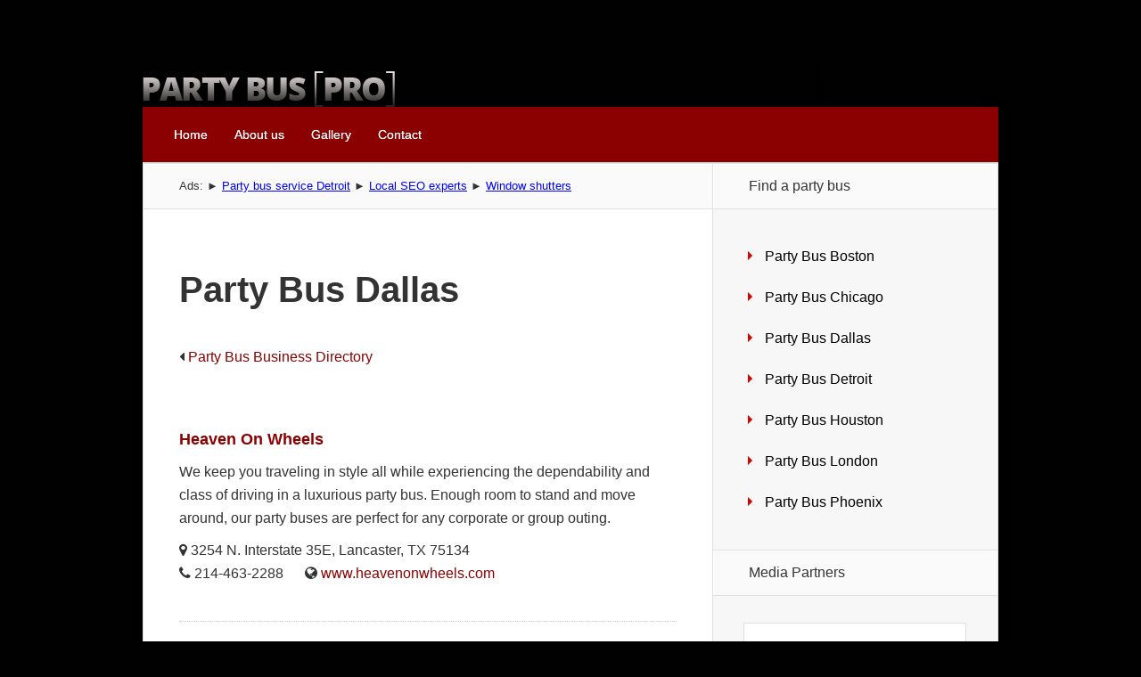

--- FILE ---
content_type: text/html; charset=UTF-8
request_url: https://partybuspro.com/directory/party-bus-dallas/
body_size: 7130
content:
<!DOCTYPE html>
<!--[if IE 6]>
<html id="ie6" lang="en-US">
<![endif]-->
<!--[if IE 7]>
<html id="ie7" lang="en-US">
<![endif]-->
<!--[if IE 8]>
<html id="ie8" lang="en-US">
<![endif]-->
<!--[if !(IE 6) | !(IE 7) | !(IE 8)  ]><!-->
<html lang="en-US">
<!--<![endif]-->
<head>
	<meta charset="UTF-8" />
			
	<meta http-equiv="X-UA-Compatible" content="IE=edge">
	<link rel="pingback" href="https://partybuspro.com/xmlrpc.php" />

		<!--[if lt IE 9]>
	<script src="https://partybuspro.com/wp-content/themes/Nexus/js/html5.js" type="text/javascript"></script>
	<![endif]-->

	<script type="text/javascript">
		document.documentElement.className = 'js';
	</script>

	<script>var et_site_url='https://partybuspro.com';var et_post_id='263';function et_core_page_resource_fallback(a,b){"undefined"===typeof b&&(b=a.sheet.cssRules&&0===a.sheet.cssRules.length);b&&(a.onerror=null,a.onload=null,a.href?a.href=et_site_url+"/?et_core_page_resource="+a.id+et_post_id:a.src&&(a.src=et_site_url+"/?et_core_page_resource="+a.id+et_post_id))}
</script><title>Party Bus Dallas | Party Bus Pro</title>
<meta name='robots' content='max-image-preview:large' />
<link rel='dns-prefetch' href='//fonts.googleapis.com' />
<link rel="alternate" type="application/rss+xml" title="Party Bus Pro &raquo; Feed" href="https://partybuspro.com/feed/" />
<link rel="alternate" type="application/rss+xml" title="Party Bus Pro &raquo; Comments Feed" href="https://partybuspro.com/comments/feed/" />
<script type="text/javascript">
window._wpemojiSettings = {"baseUrl":"https:\/\/s.w.org\/images\/core\/emoji\/14.0.0\/72x72\/","ext":".png","svgUrl":"https:\/\/s.w.org\/images\/core\/emoji\/14.0.0\/svg\/","svgExt":".svg","source":{"concatemoji":"https:\/\/partybuspro.com\/wp-includes\/js\/wp-emoji-release.min.js?ver=6.2.8"}};
/*! This file is auto-generated */
!function(e,a,t){var n,r,o,i=a.createElement("canvas"),p=i.getContext&&i.getContext("2d");function s(e,t){p.clearRect(0,0,i.width,i.height),p.fillText(e,0,0);e=i.toDataURL();return p.clearRect(0,0,i.width,i.height),p.fillText(t,0,0),e===i.toDataURL()}function c(e){var t=a.createElement("script");t.src=e,t.defer=t.type="text/javascript",a.getElementsByTagName("head")[0].appendChild(t)}for(o=Array("flag","emoji"),t.supports={everything:!0,everythingExceptFlag:!0},r=0;r<o.length;r++)t.supports[o[r]]=function(e){if(p&&p.fillText)switch(p.textBaseline="top",p.font="600 32px Arial",e){case"flag":return s("\ud83c\udff3\ufe0f\u200d\u26a7\ufe0f","\ud83c\udff3\ufe0f\u200b\u26a7\ufe0f")?!1:!s("\ud83c\uddfa\ud83c\uddf3","\ud83c\uddfa\u200b\ud83c\uddf3")&&!s("\ud83c\udff4\udb40\udc67\udb40\udc62\udb40\udc65\udb40\udc6e\udb40\udc67\udb40\udc7f","\ud83c\udff4\u200b\udb40\udc67\u200b\udb40\udc62\u200b\udb40\udc65\u200b\udb40\udc6e\u200b\udb40\udc67\u200b\udb40\udc7f");case"emoji":return!s("\ud83e\udef1\ud83c\udffb\u200d\ud83e\udef2\ud83c\udfff","\ud83e\udef1\ud83c\udffb\u200b\ud83e\udef2\ud83c\udfff")}return!1}(o[r]),t.supports.everything=t.supports.everything&&t.supports[o[r]],"flag"!==o[r]&&(t.supports.everythingExceptFlag=t.supports.everythingExceptFlag&&t.supports[o[r]]);t.supports.everythingExceptFlag=t.supports.everythingExceptFlag&&!t.supports.flag,t.DOMReady=!1,t.readyCallback=function(){t.DOMReady=!0},t.supports.everything||(n=function(){t.readyCallback()},a.addEventListener?(a.addEventListener("DOMContentLoaded",n,!1),e.addEventListener("load",n,!1)):(e.attachEvent("onload",n),a.attachEvent("onreadystatechange",function(){"complete"===a.readyState&&t.readyCallback()})),(e=t.source||{}).concatemoji?c(e.concatemoji):e.wpemoji&&e.twemoji&&(c(e.twemoji),c(e.wpemoji)))}(window,document,window._wpemojiSettings);
</script>
<meta content="Nexus Child v.1.7.7.1504429950" name="generator"/><style type="text/css">
img.wp-smiley,
img.emoji {
	display: inline !important;
	border: none !important;
	box-shadow: none !important;
	height: 1em !important;
	width: 1em !important;
	margin: 0 0.07em !important;
	vertical-align: -0.1em !important;
	background: none !important;
	padding: 0 !important;
}
</style>
	<link rel='stylesheet' id='wp-block-library-css' href='https://partybuspro.com/wp-includes/css/dist/block-library/style.min.css?ver=6.2.8' type='text/css' media='all' />
<link rel='stylesheet' id='classic-theme-styles-css' href='https://partybuspro.com/wp-includes/css/classic-themes.min.css?ver=6.2.8' type='text/css' media='all' />
<style id='global-styles-inline-css' type='text/css'>
body{--wp--preset--color--black: #000000;--wp--preset--color--cyan-bluish-gray: #abb8c3;--wp--preset--color--white: #ffffff;--wp--preset--color--pale-pink: #f78da7;--wp--preset--color--vivid-red: #cf2e2e;--wp--preset--color--luminous-vivid-orange: #ff6900;--wp--preset--color--luminous-vivid-amber: #fcb900;--wp--preset--color--light-green-cyan: #7bdcb5;--wp--preset--color--vivid-green-cyan: #00d084;--wp--preset--color--pale-cyan-blue: #8ed1fc;--wp--preset--color--vivid-cyan-blue: #0693e3;--wp--preset--color--vivid-purple: #9b51e0;--wp--preset--gradient--vivid-cyan-blue-to-vivid-purple: linear-gradient(135deg,rgba(6,147,227,1) 0%,rgb(155,81,224) 100%);--wp--preset--gradient--light-green-cyan-to-vivid-green-cyan: linear-gradient(135deg,rgb(122,220,180) 0%,rgb(0,208,130) 100%);--wp--preset--gradient--luminous-vivid-amber-to-luminous-vivid-orange: linear-gradient(135deg,rgba(252,185,0,1) 0%,rgba(255,105,0,1) 100%);--wp--preset--gradient--luminous-vivid-orange-to-vivid-red: linear-gradient(135deg,rgba(255,105,0,1) 0%,rgb(207,46,46) 100%);--wp--preset--gradient--very-light-gray-to-cyan-bluish-gray: linear-gradient(135deg,rgb(238,238,238) 0%,rgb(169,184,195) 100%);--wp--preset--gradient--cool-to-warm-spectrum: linear-gradient(135deg,rgb(74,234,220) 0%,rgb(151,120,209) 20%,rgb(207,42,186) 40%,rgb(238,44,130) 60%,rgb(251,105,98) 80%,rgb(254,248,76) 100%);--wp--preset--gradient--blush-light-purple: linear-gradient(135deg,rgb(255,206,236) 0%,rgb(152,150,240) 100%);--wp--preset--gradient--blush-bordeaux: linear-gradient(135deg,rgb(254,205,165) 0%,rgb(254,45,45) 50%,rgb(107,0,62) 100%);--wp--preset--gradient--luminous-dusk: linear-gradient(135deg,rgb(255,203,112) 0%,rgb(199,81,192) 50%,rgb(65,88,208) 100%);--wp--preset--gradient--pale-ocean: linear-gradient(135deg,rgb(255,245,203) 0%,rgb(182,227,212) 50%,rgb(51,167,181) 100%);--wp--preset--gradient--electric-grass: linear-gradient(135deg,rgb(202,248,128) 0%,rgb(113,206,126) 100%);--wp--preset--gradient--midnight: linear-gradient(135deg,rgb(2,3,129) 0%,rgb(40,116,252) 100%);--wp--preset--duotone--dark-grayscale: url('#wp-duotone-dark-grayscale');--wp--preset--duotone--grayscale: url('#wp-duotone-grayscale');--wp--preset--duotone--purple-yellow: url('#wp-duotone-purple-yellow');--wp--preset--duotone--blue-red: url('#wp-duotone-blue-red');--wp--preset--duotone--midnight: url('#wp-duotone-midnight');--wp--preset--duotone--magenta-yellow: url('#wp-duotone-magenta-yellow');--wp--preset--duotone--purple-green: url('#wp-duotone-purple-green');--wp--preset--duotone--blue-orange: url('#wp-duotone-blue-orange');--wp--preset--font-size--small: 13px;--wp--preset--font-size--medium: 20px;--wp--preset--font-size--large: 36px;--wp--preset--font-size--x-large: 42px;--wp--preset--spacing--20: 0.44rem;--wp--preset--spacing--30: 0.67rem;--wp--preset--spacing--40: 1rem;--wp--preset--spacing--50: 1.5rem;--wp--preset--spacing--60: 2.25rem;--wp--preset--spacing--70: 3.38rem;--wp--preset--spacing--80: 5.06rem;--wp--preset--shadow--natural: 6px 6px 9px rgba(0, 0, 0, 0.2);--wp--preset--shadow--deep: 12px 12px 50px rgba(0, 0, 0, 0.4);--wp--preset--shadow--sharp: 6px 6px 0px rgba(0, 0, 0, 0.2);--wp--preset--shadow--outlined: 6px 6px 0px -3px rgba(255, 255, 255, 1), 6px 6px rgba(0, 0, 0, 1);--wp--preset--shadow--crisp: 6px 6px 0px rgba(0, 0, 0, 1);}:where(.is-layout-flex){gap: 0.5em;}body .is-layout-flow > .alignleft{float: left;margin-inline-start: 0;margin-inline-end: 2em;}body .is-layout-flow > .alignright{float: right;margin-inline-start: 2em;margin-inline-end: 0;}body .is-layout-flow > .aligncenter{margin-left: auto !important;margin-right: auto !important;}body .is-layout-constrained > .alignleft{float: left;margin-inline-start: 0;margin-inline-end: 2em;}body .is-layout-constrained > .alignright{float: right;margin-inline-start: 2em;margin-inline-end: 0;}body .is-layout-constrained > .aligncenter{margin-left: auto !important;margin-right: auto !important;}body .is-layout-constrained > :where(:not(.alignleft):not(.alignright):not(.alignfull)){max-width: var(--wp--style--global--content-size);margin-left: auto !important;margin-right: auto !important;}body .is-layout-constrained > .alignwide{max-width: var(--wp--style--global--wide-size);}body .is-layout-flex{display: flex;}body .is-layout-flex{flex-wrap: wrap;align-items: center;}body .is-layout-flex > *{margin: 0;}:where(.wp-block-columns.is-layout-flex){gap: 2em;}.has-black-color{color: var(--wp--preset--color--black) !important;}.has-cyan-bluish-gray-color{color: var(--wp--preset--color--cyan-bluish-gray) !important;}.has-white-color{color: var(--wp--preset--color--white) !important;}.has-pale-pink-color{color: var(--wp--preset--color--pale-pink) !important;}.has-vivid-red-color{color: var(--wp--preset--color--vivid-red) !important;}.has-luminous-vivid-orange-color{color: var(--wp--preset--color--luminous-vivid-orange) !important;}.has-luminous-vivid-amber-color{color: var(--wp--preset--color--luminous-vivid-amber) !important;}.has-light-green-cyan-color{color: var(--wp--preset--color--light-green-cyan) !important;}.has-vivid-green-cyan-color{color: var(--wp--preset--color--vivid-green-cyan) !important;}.has-pale-cyan-blue-color{color: var(--wp--preset--color--pale-cyan-blue) !important;}.has-vivid-cyan-blue-color{color: var(--wp--preset--color--vivid-cyan-blue) !important;}.has-vivid-purple-color{color: var(--wp--preset--color--vivid-purple) !important;}.has-black-background-color{background-color: var(--wp--preset--color--black) !important;}.has-cyan-bluish-gray-background-color{background-color: var(--wp--preset--color--cyan-bluish-gray) !important;}.has-white-background-color{background-color: var(--wp--preset--color--white) !important;}.has-pale-pink-background-color{background-color: var(--wp--preset--color--pale-pink) !important;}.has-vivid-red-background-color{background-color: var(--wp--preset--color--vivid-red) !important;}.has-luminous-vivid-orange-background-color{background-color: var(--wp--preset--color--luminous-vivid-orange) !important;}.has-luminous-vivid-amber-background-color{background-color: var(--wp--preset--color--luminous-vivid-amber) !important;}.has-light-green-cyan-background-color{background-color: var(--wp--preset--color--light-green-cyan) !important;}.has-vivid-green-cyan-background-color{background-color: var(--wp--preset--color--vivid-green-cyan) !important;}.has-pale-cyan-blue-background-color{background-color: var(--wp--preset--color--pale-cyan-blue) !important;}.has-vivid-cyan-blue-background-color{background-color: var(--wp--preset--color--vivid-cyan-blue) !important;}.has-vivid-purple-background-color{background-color: var(--wp--preset--color--vivid-purple) !important;}.has-black-border-color{border-color: var(--wp--preset--color--black) !important;}.has-cyan-bluish-gray-border-color{border-color: var(--wp--preset--color--cyan-bluish-gray) !important;}.has-white-border-color{border-color: var(--wp--preset--color--white) !important;}.has-pale-pink-border-color{border-color: var(--wp--preset--color--pale-pink) !important;}.has-vivid-red-border-color{border-color: var(--wp--preset--color--vivid-red) !important;}.has-luminous-vivid-orange-border-color{border-color: var(--wp--preset--color--luminous-vivid-orange) !important;}.has-luminous-vivid-amber-border-color{border-color: var(--wp--preset--color--luminous-vivid-amber) !important;}.has-light-green-cyan-border-color{border-color: var(--wp--preset--color--light-green-cyan) !important;}.has-vivid-green-cyan-border-color{border-color: var(--wp--preset--color--vivid-green-cyan) !important;}.has-pale-cyan-blue-border-color{border-color: var(--wp--preset--color--pale-cyan-blue) !important;}.has-vivid-cyan-blue-border-color{border-color: var(--wp--preset--color--vivid-cyan-blue) !important;}.has-vivid-purple-border-color{border-color: var(--wp--preset--color--vivid-purple) !important;}.has-vivid-cyan-blue-to-vivid-purple-gradient-background{background: var(--wp--preset--gradient--vivid-cyan-blue-to-vivid-purple) !important;}.has-light-green-cyan-to-vivid-green-cyan-gradient-background{background: var(--wp--preset--gradient--light-green-cyan-to-vivid-green-cyan) !important;}.has-luminous-vivid-amber-to-luminous-vivid-orange-gradient-background{background: var(--wp--preset--gradient--luminous-vivid-amber-to-luminous-vivid-orange) !important;}.has-luminous-vivid-orange-to-vivid-red-gradient-background{background: var(--wp--preset--gradient--luminous-vivid-orange-to-vivid-red) !important;}.has-very-light-gray-to-cyan-bluish-gray-gradient-background{background: var(--wp--preset--gradient--very-light-gray-to-cyan-bluish-gray) !important;}.has-cool-to-warm-spectrum-gradient-background{background: var(--wp--preset--gradient--cool-to-warm-spectrum) !important;}.has-blush-light-purple-gradient-background{background: var(--wp--preset--gradient--blush-light-purple) !important;}.has-blush-bordeaux-gradient-background{background: var(--wp--preset--gradient--blush-bordeaux) !important;}.has-luminous-dusk-gradient-background{background: var(--wp--preset--gradient--luminous-dusk) !important;}.has-pale-ocean-gradient-background{background: var(--wp--preset--gradient--pale-ocean) !important;}.has-electric-grass-gradient-background{background: var(--wp--preset--gradient--electric-grass) !important;}.has-midnight-gradient-background{background: var(--wp--preset--gradient--midnight) !important;}.has-small-font-size{font-size: var(--wp--preset--font-size--small) !important;}.has-medium-font-size{font-size: var(--wp--preset--font-size--medium) !important;}.has-large-font-size{font-size: var(--wp--preset--font-size--large) !important;}.has-x-large-font-size{font-size: var(--wp--preset--font-size--x-large) !important;}
.wp-block-navigation a:where(:not(.wp-element-button)){color: inherit;}
:where(.wp-block-columns.is-layout-flex){gap: 2em;}
.wp-block-pullquote{font-size: 1.5em;line-height: 1.6;}
</style>
<link rel='stylesheet' id='chld_thm_cfg_parent-css' href='https://partybuspro.com/wp-content/themes/Nexus/style.css?ver=6.2.8' type='text/css' media='all' />
<link rel='stylesheet' id='nexus-fonts-css' href='https://fonts.googleapis.com/css?family=Open+Sans:300italic,400italic,700italic,800italic,400,300,700,800|Raleway:400,200,100,500,700,800,900&#038;subset=latin,latin-ext' type='text/css' media='all' />
<link rel='stylesheet' id='nexus-style-css' href='https://partybuspro.com/wp-content/themes/Nexus-child/style.css?ver=1.7.7.1504429950' type='text/css' media='all' />
<link rel='stylesheet' id='et-shortcodes-css-css' href='https://partybuspro.com/wp-content/themes/Nexus/epanel/shortcodes/css/shortcodes-legacy.css?ver=1.7.14' type='text/css' media='all' />
<link rel='stylesheet' id='et-shortcodes-responsive-css-css' href='https://partybuspro.com/wp-content/themes/Nexus/epanel/shortcodes/css/shortcodes_responsive.css?ver=1.7.14' type='text/css' media='all' />
<link rel='stylesheet' id='magnific_popup-css' href='https://partybuspro.com/wp-content/themes/Nexus/includes/page_templates/js/magnific_popup/magnific_popup.css?ver=1.3.4' type='text/css' media='screen' />
<link rel='stylesheet' id='et_page_templates-css' href='https://partybuspro.com/wp-content/themes/Nexus/includes/page_templates/page_templates.css?ver=1.8' type='text/css' media='screen' />
<script type='text/javascript' src='https://partybuspro.com/wp-includes/js/jquery/jquery.min.js?ver=3.6.4' id='jquery-core-js'></script>
<script type='text/javascript' src='https://partybuspro.com/wp-includes/js/jquery/jquery-migrate.min.js?ver=3.4.0' id='jquery-migrate-js'></script>
<link rel="https://api.w.org/" href="https://partybuspro.com/wp-json/" /><link rel="alternate" type="application/json" href="https://partybuspro.com/wp-json/wp/v2/pages/263" /><link rel="EditURI" type="application/rsd+xml" title="RSD" href="https://partybuspro.com/xmlrpc.php?rsd" />
<link rel="wlwmanifest" type="application/wlwmanifest+xml" href="https://partybuspro.com/wp-includes/wlwmanifest.xml" />
<meta name="generator" content="WordPress 6.2.8" />
<link rel="canonical" href="https://partybuspro.com/directory/party-bus-dallas/" />
<link rel='shortlink' href='https://partybuspro.com/?p=263' />
<link rel="alternate" type="application/json+oembed" href="https://partybuspro.com/wp-json/oembed/1.0/embed?url=https%3A%2F%2Fpartybuspro.com%2Fdirectory%2Fparty-bus-dallas%2F" />
<link rel="alternate" type="text/xml+oembed" href="https://partybuspro.com/wp-json/oembed/1.0/embed?url=https%3A%2F%2Fpartybuspro.com%2Fdirectory%2Fparty-bus-dallas%2F&#038;format=xml" />
<meta name="viewport" content="width=device-width, initial-scale=1.0, maximum-scale=1.0, user-scalable=0" />	<style>
		a { color: #4bb6f5; }

		body { color: #333333; }

		#top-menu li.current-menu-item > a, #top-menu > li > a:hover, .meta-info, .et-description .post-meta span, .categories-tabs:after, .home-tab-active, .home-tab-active:before, a.read-more, .comment-reply-link, h1.post-heading, .form-submit input, .home-tab-active:before, .et-recent-videos-wrap li:before, .nav li ul, .et_mobile_menu, #top-menu > .sfHover > a { background-color: #a9d300; }

		.featured-comments span, #author-info strong, #footer-bottom .current-menu-item a, .featured-comments span { color: #a9d300; }
		.entry-content blockquote, .widget li:before, .footer-widget li:before, .et-popular-mobile-arrow-next { border-left-color: #a9d300; }

		.et-popular-mobile-arrow-previous { border-right-color: #a9d300; }

		#top-menu > li > a { color: #333333; }

		#top-menu > li.current-menu-item > a, #top-menu li li a, .et_mobile_menu li a { color: #ffffff; }

		</style>
<style>#featured { background-image: url(https://partybuspro.com/wp-content/themes/Nexus/images/featured-bg.jpg); }</style><link rel="preload" href="https://partybuspro.com/wp-content/themes/Nexus/core/admin/fonts/modules.ttf" as="font" crossorigin="anonymous"><link rel="stylesheet" href="https://partybuspro.com/font-awesome/css/font-awesome.min.css">
<meta name="google-site-verification" content="gHmOWX9tTioHhpi5ZW_64wJpFVziRIqFKlgjTYXaAcs"><link rel="stylesheet" id="et-customizer-global-cached-inline-styles" href="https://partybuspro.com/wp-content/et-cache/global/et-customizer-global-17682410254617.min.css" onerror="et_core_page_resource_fallback(this, true)" onload="et_core_page_resource_fallback(this)" /></head>
<body class="page-template-default page page-id-263 page-child parent-pageid-84 et_color_scheme_red et-2-column-layout et_includes_sidebar">
	<header id="main-header">
		<div class="container">
			<div id="top-info" class="clearfix">
			
							<a href="https://partybuspro.com/">
					<img src="https://partybuspro.com/wp-content/uploads/2222.png" alt="Party Bus Pro" id="logo" />
				</a>
			</div>

			<div id="top-navigation" class="clearfix">
				<div id="et_mobile_nav_menu"><a href="#" class="mobile_nav closed">Navigation Menu<span class="et_mobile_arrow"></span></a></div>
				<nav>
				<ul id="top-menu" class="nav"><li id="menu-item-45" class="menu-item menu-item-type-post_type menu-item-object-page menu-item-home menu-item-45"><a href="https://partybuspro.com/">Home</a></li>
<li id="menu-item-48" class="menu-item menu-item-type-custom menu-item-object-custom menu-item-48"><a href="#">About us</a></li>
<li id="menu-item-350" class="menu-item menu-item-type-post_type menu-item-object-page menu-item-350"><a href="https://partybuspro.com/gallery/">Gallery</a></li>
<li id="menu-item-347" class="menu-item menu-item-type-post_type menu-item-object-page menu-item-347"><a href="https://partybuspro.com/contact/">Contact</a></li>
</ul>				</nav>

				<ul id="et-social-icons">
					
					
					
									</ul>
			</div> <!-- #top-navigation -->
		</div> <!-- .container -->
	</header> <!-- #main-header -->

<div class="page-wrap container">
	<div id="main-content">
		<div class="main-content-wrap clearfix">
			<div id="content">

<div id="text-ad" class="widget widget_text"><div class="adtitle">
Ads:&nbsp;► <a style="color: #0000ff; font-weight: normal; text-decoration: underline;" href="https://fivestarlimobus.com/" target="_blank">Party bus service Detroit</a>&nbsp;► <a style="color: #0000ff; font-weight: normal; text-decoration: underline;" href="https://mihaipintilie.com/" target="_blank">Local SEO experts</a>&nbsp;► <a style="color: #0000ff; font-weight: normal; text-decoration: underline;" href="https://shuttersfactory.co.uk/" target="_blank">Window shutters</a></div></div>

				<div id="left-area">

				
					<article class="entry-content clearfix">
											<h1 class="main-title">Party Bus Dallas</h1>
										<p>&nbsp;<br />
<i class="fa fa-caret-left"></i> <a href="https://partybuspro.com/directory/">Party Bus Business Directory</a><br />
&nbsp;</p>
<div style="border-bottom: 1px dotted #ccc;line-height: 26px;padding: 30px 0px;">
<a class="bsname" href="https://partybuspro.com/heaven-on-wheels/">Heaven On Wheels</a></p>
<div style="padding: 0px 0px 10px 0px;">We keep you traveling in style all while experiencing the dependability and class of driving in a luxurious party bus. Enough room to stand and move around, our party buses are perfect for any corporate or group outing.</div>
<p><i class="fa fa-map-marker"></i> 3254 N. Interstate 35E, Lancaster, TX 75134<br />
<i class="fa fa-phone"></i> 214-463-2288&nbsp;&nbsp;&nbsp;&nbsp;&nbsp;&nbsp;<i class="fa fa-globe"></i> <a href="http://www.heavenonwheels.com/" target="_blank" style="color:darkred;">www.heavenonwheels.com</a>
</div>
<div style="border-bottom: 1px dotted #ccc;line-height: 26px;padding: 30px 0px;">
<a class="bsname" href="https://partybuspro.com/premier-transportation/">Premier Transportation</a></p>
<div style="padding: 0px 0px 10px 0px;">Drive to your next group event in luxurious style. Our fleet of limo buses provide comfort and entertainment for up to 26 people. Whether you’re attending a sporting event, corporate event, concert, prom, party, or wedding, the Limo Bus is ready to transport you in fun, elegant style!</div>
<p><i class="fa fa-map-marker"></i> 4525 Production Dr, Dallas, TX 75235<br />
<i class="fa fa-phone"></i> 214-351-7000&nbsp;&nbsp;&nbsp;&nbsp;&nbsp;&nbsp;<i class="fa fa-globe"></i> <a href="http://www.premierofdallas.com/" target="_blank" style="color:darkred;">www.premierofdallas.com</a>
</div>
<div style="border-bottom: 1px dotted #ccc;line-height: 26px;padding: 30px 0px;">
<a class="bsname" href="https://partybuspro.com/abbie-party-bus-limo/">Abbie Party Bus &#038; Limo</a></p>
<div style="padding: 0px 0px 10px 0px;">The newest party experience to hit Dallas Forth Worth. Why drive around town to your favorite nightclubs, when you can party as you club hop Dallas, Forth Worth top nightclubs in a one of kind ultimate party on wheels. We don’t call it a Party Bus; we call it the Mile High Party Bus.</div>
<p><i class="fa fa-map-marker"></i> 3615 Ross Avenue, Dallas, TX 75240<br />
<i class="fa fa-phone"></i> 214-556-7074&nbsp;&nbsp;&nbsp;&nbsp;&nbsp;&nbsp;<i class="fa fa-globe"></i> <a href="http://www.abbiepartybus.com/" target="_blank" style="color:darkred;">www.abbiepartybus.com</a>
</div>
<div style="border-bottom: 1px dotted #ccc;line-height: 26px;padding: 30px 0px;">
<a class="bsname" href="https://partybuspro.com/mbeg-limousine-service/">MBEG Limousine Service</a></p>
<div style="padding: 0px 0px 10px 0px;">A premier transportation service provider for the Dallas/Ft Worth Metroplex, in operation since 2003. Our goal is to provide our clients with the prompt and responsive attention they deserve, wherever they may be. We work hard to assure our clients have a worry-free and efficient trip to the destination of their choice.</div>
<p><i class="fa fa-map-marker"></i> 3225 Turtle Creek Blvd, Dallas, TX 75207<br />
<i class="fa fa-phone"></i> 214-381-5466&nbsp;&nbsp;&nbsp;&nbsp;&nbsp;&nbsp;<i class="fa fa-globe"></i> <a href="http://www.24hourlimoandpartybuses.com/" target="_blank" style="color:darkred;">www.24hourlimoandpartybuses.com</a>
</div>
<div style="border-bottom: 1px dotted #ccc;line-height: 26px;padding: 30px 0px;">
<a class="bsname" href="https://partybuspro.com/dallaspartybuses-com/">DallasPartyBuses.com</a></p>
<div style="padding: 0px 0px 10px 0px;">The premier provider of top-notch transportation services that take clients to and from parties and other special events throughout Dallas and neighboring areas. We provide amazing Party Bus rental Dallas clients love, where you can celebrate an unforgettable night of fun and celebration with your select guests.</div>
<p><i class="fa fa-map-marker"></i> 355 W Danieldale Rd, Dallas, TX 75232<br />
<i class="fa fa-phone"></i> 214-566-4660&nbsp;&nbsp;&nbsp;&nbsp;&nbsp;&nbsp;<i class="fa fa-globe"></i> <a href="http://dallaspartybuses.com" target="_blank" style="color:darkred;">dallaspartybuses.com</a>
</div>
<div style="border-bottom: 1px dotted #ccc;line-height: 26px;padding: 30px 0px;">
<a class="bsname" href="https://partybuspro.com/dallas-party-bus-rental/">Dallas Party Bus Rental</a></p>
<div style="padding: 0px 0px 10px 0px;">We offer cheap party buses throughout Dallas and surrounding areas. Whether you are looking for airport transfer to DFW or a wild and crazy party bus in Dallas, no matter what type of transportation you may need, we are sure to have exactly what you are looking for.</div>
<p><i class="fa fa-map-marker"></i> 955 Park Ave, Dallas, TX 75201<br />
<i class="fa fa-phone"></i> 214-206-9269&nbsp;&nbsp;&nbsp;&nbsp;&nbsp;&nbsp;<i class="fa fa-globe"></i> <a href="http://www.dallaspartybusrental.com/" target="_blank" style="color:darkred;">www.dallaspartybusrental.com</a>
</div>
<p>&nbsp;<br />
<i class="fa fa-caret-left"></i> <a href="https://partybuspro.com/directory/">Party Bus Business Directory</a><br />
&nbsp;<br />
&nbsp;</p>
					</article> <!-- .entry -->

					
				
				</div> 	<!-- end #left-area -->
			</div> <!-- #content -->

				<div id="sidebar">
		<div id="custom_html-5" class="widget_text widget widget_custom_html"><h4 class="widgettitle">Find a party bus</h4><div class="textwidget custom-html-widget"><ul>
<li><a href="https://partybuspro.com/directory/party-bus-boston/">Party Bus Boston</a></li>
<li><a href="https://partybuspro.com/directory/party-bus-chicago/">Party Bus Chicago</a></li>
<li><a href="https://partybuspro.com/directory/party-bus-dallas/">Party Bus Dallas</a></li>
<li><a href="https://partybuspro.com/directory/detroit/">Party Bus Detroit</a></li>
<li><a href="https://partybuspro.com/directory/party-bus-houston/">Party Bus Houston</a></li>
<li><a href="https://partybuspro.com/directory/party-bus-london/">Party Bus London</a></li>
<li><a href="https://partybuspro.com/directory/party-bus-phoenix/">Party Bus Phoenix</a></li>
</ul></div></div> <!-- end .widget --><div id="custom_html-4" class="widget_text widget widget_custom_html"><h4 class="widgettitle">Media Partners</h4><div class="textwidget custom-html-widget"><div class="et-centered-ad"><a href="https://broccas.com/" target="_blank" rel="noopener"><img src="https://partybuspro.com/wp-content/uploads/broccas.jpg" alt="broccas"></a></div>
&nbsp;
<div class="et-centered-ad"><a href="https://lifeisanepisode.com/" target="_blank" rel="noopener"><img src="https://partybuspro.com/wp-content/uploads/life-is-an-episode.jpg" alt="life is an episode"></a></div>
&nbsp;
<div class="et-centered-ad"><a href="https://corporatespotlight.co.uk/" target="_blank" rel="noopener"><img src="https://partybuspro.com/wp-content/uploads/corporate-spotlight.jpg" alt="corporate spotlight"></a></div></div></div> <!-- end .widget --><div id="custom_html-6" class="widget_text widget widget_custom_html"><h4 class="widgettitle">Party bus rental in</h4><div class="textwidget custom-html-widget"><p><a href="https://partybuspro.com/directory/party-bus-austin/">Austin</a> &nbsp;&middot;&nbsp; <a href="https://partybuspro.com/directory/party-bus-denver/">Denver</a> &nbsp;&middot;&nbsp; <a href="https://partybuspro.com/directory/party-bus-portland/">Portland</a> &nbsp;&middot;&nbsp; <a href="https://partybuspro.com/directory/party-bus-seattle/">Seattle</a></p></div></div> <!-- end .widget -->	</div> <!-- end #sidebar -->
		</div> <!-- .main-content-wrap -->

			</div> <!-- #main-content -->

			
		<div id="footer-bottom">
				</div> <!-- #footer-bottom -->
	</div> <!-- .page-wrap -->

	<div id="footer-info" class="container">
		<p id="copyright">Designed by <a href="https://www.jordan-clark.com/" title="Jordan Clark" target="_blank">Jordan Clark</a> | Powered by <a href="http://www.wordpress.org">WordPress</a></p>
	</div>

	<!-- Global Site Tag (gtag.js) - Google Analytics -->
<script async src="https://www.googletagmanager.com/gtag/js?id=UA-106568642-1"></script>
<script>
  window.dataLayer = window.dataLayer || [];
  function gtag(){dataLayer.push(arguments)};
  gtag('js', new Date());

  gtag('config', 'UA-106568642-1');
</script><script type='text/javascript' src='https://partybuspro.com/wp-content/themes/Nexus/js/superfish.min.js?ver=1.0' id='superfish-js'></script>
<script type='text/javascript' id='nexus-custom-script-js-extra'>
/* <![CDATA[ */
var et_custom = {"mobile_nav_text":"Navigation Menu","ajaxurl":"https:\/\/partybuspro.com\/wp-admin\/admin-ajax.php","et_hb_nonce":"3f18d13601"};
/* ]]> */
</script>
<script type='text/javascript' src='https://partybuspro.com/wp-content/themes/Nexus/js/custom.js?ver=1.0' id='nexus-custom-script-js'></script>
<script type='text/javascript' src='https://partybuspro.com/wp-content/themes/Nexus/core/admin/js/common.js?ver=4.7.4' id='et-core-common-js'></script>
<script type='text/javascript' src='https://partybuspro.com/wp-content/themes/Nexus/includes/page_templates/js/jquery.easing-1.3.pack.js?ver=1.3.4' id='easing-js'></script>
<script type='text/javascript' src='https://partybuspro.com/wp-content/themes/Nexus/includes/page_templates/js/magnific_popup/jquery.magnific-popup.js?ver=1.3.4' id='magnific_popup-js'></script>
<script type='text/javascript' id='et-ptemplates-frontend-js-extra'>
/* <![CDATA[ */
var et_ptemplates_strings = {"captcha":"Captcha","fill":"Fill","field":"field","invalid":"Invalid email"};
/* ]]> */
</script>
<script type='text/javascript' src='https://partybuspro.com/wp-content/themes/Nexus/includes/page_templates/js/et-ptemplates-frontend.js?ver=1.1' id='et-ptemplates-frontend-js'></script>
</body>
</html>

--- FILE ---
content_type: text/css
request_url: https://partybuspro.com/wp-content/themes/Nexus-child/style.css?ver=1.7.7.1504429950
body_size: -31
content:
/*
Theme Name: Nexus Child
Theme URI: http://www.elegantthemes.com/gallery/
Template: Nexus
Author: Elegant Themes
Author URI: http://www.elegantthemes.com
Description: 2 Column theme from Elegant Themes
Version: 1.7.7.1504429950
Updated: 2017-09-03 09:12:30

*/



--- FILE ---
content_type: text/css
request_url: https://partybuspro.com/wp-content/et-cache/global/et-customizer-global-17682410254617.min.css
body_size: 168
content:
body{font-family:Arial,sans-serif;background-color:#010101}a{color:darkred}#copyright{color:#dddddd}#copyright a{color:#dddddd}#et_pt_gallery{display:none}#top-navigation{background-color:darkred;border-top:0px;border-left:0px;border-right:0px;-webkit-box-shadow:inset 0 0px 0 #fff,inset 0 -1px 0 #dadada,0 0 15px rgba(0,0,0,0.07);-moz-box-shadow:inset 0 0px 0 #fff,inset 0 -1px 0 #dadada,0 0 15px rgba(0,0,0,0.07);box-shadow:inset 0 0px 0 #fff,inset 0 -1px 0 #dadada,0 0 15px rgba(0,0,0,0.07)}#top-menu li{color:#ffffff;font-family:Arial,sans-serif;font-weight:normal;text-shadow:0px 0px 0 #fff}#top-menu>li>a{color:#ffffff;font-family:Arial,sans-serif;font-weight:normal;text-shadow:0px 0px 0 #fff}.mobile_nav{color:#fff;text-shadow:0px 0px 0 #fff}.bsname{font-size:18px;font-weight:bold;color:darkred}#et-box-author{margin-bottom:0px}div.adtitle{color:#333;text-shadow:0 1px 0 #fff;font-size:13px;border-top:1px solid #e0e0e0;border-bottom:1px solid #e0e0e0;background-color:#fafafa;-webkit-box-shadow:inset 1px 1px 0 #fff;-moz-box-shadow:inset 1px 1px 0 #fff;box-shadow:inset 1px 1px 0 #fff;padding:15px 40px;position:relative;margin:0 -40px 0px;line-height:1.6em}